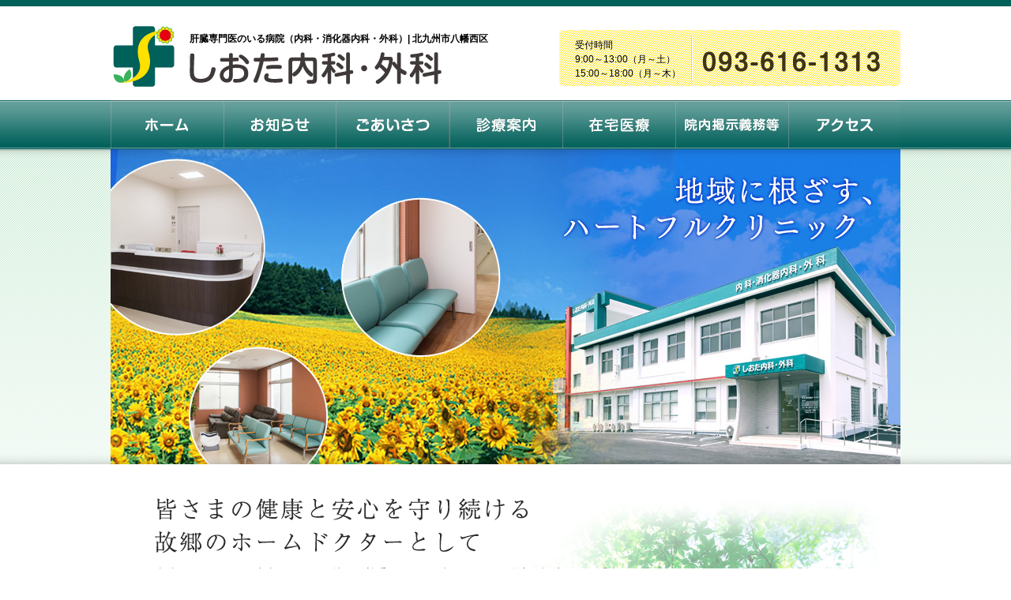

--- FILE ---
content_type: text/html; charset=UTF-8
request_url: http://www.shiota-clinic.com/
body_size: 13721
content:

<!DOCTYPE html>
<html>
<head>
    <!-- Google tag (gtag.js) --> 
<script async src="https://www.googletagmanager.com/gtag/js?id=G-R9NH3K22W5"></script> 
<script> 
window.dataLayer = window.dataLayer || [];   function gtag(){dataLayer.push(arguments);}   gtag('js', new Date()); 

gtag('config', 'G-R9NH3K22W5'); 
</script>
<meta http-equiv="Content-Type" content="text/html; charset=utf-8" />
<title>しおた内科・外科｜北九州市八幡西区｜肝臓専門医のいる病院（内科・消化器内科・外科）</title>
<meta name="viewport" content="width=device-width,initial-scale=1.0" />

<link href="/img/favicon.ico" type="image/x-icon" rel="icon" />

<!--CSS読み込み-->
<link href="/css/top.css" rel="stylesheet" type="text/css" />
<!--//CSS読み込み-->

<script type="text/javascript" src="/js/jquery-1.8.1.min.js"></script>
<script type="text/javascript" src="/js/jquery.bgswitcher.js"></script>
<script type="text/javascript" src="/js/jquery.twinckle_effect.js"></script>

<!-- lightbox -->
<link href="/css/lightbox/lightbox.css" rel="stylesheet" type="text/css">
<script type="text/javascript" src="/js/lightbox.min.js"></script>
<!-- //lightbox -->

<!-- page-top -->
<script type="text/javascript">
$(function() {
    var topBtn = $('#PageTop');    
    topBtn.hide();
    //スクロールが100に達したらボタン表示
    $(window).scroll(function () {
        if ($(this).scrollTop() > 100) {
            topBtn.fadeIn();
        } else {
            topBtn.fadeOut();
        }
    });
    //スクロールしてトップ
    topBtn.click(function () {
        $('body,html').animate({
            scrollTop: 0
        }, 500);
        return false;
    });
});
</script>

<script type="text/javascript">
$(function(){
	$('a[href^=#]').click(function(){
		var speed = 2500; //移動スピード
		var headerHight = 0; //固定ヘッダの高さ
		var href= $(this).attr("href");
		var target = $(href == "#" || href == "" ? 'html' : href);
		var position = target.offset().top-headerHight;
		$("html, body").animate({scrollTop:position}, speed, "swing");
		return false;
	});
});
</script>
<!-- //page-top -->

<!--スライドショー-->
<link href="/css/nivo-slider.css" rel="stylesheet" type="text/css" />
<script type="text/javascript" src="/js/jquery.nivo.slider.pack.js"></script>
<script type="text/javascript">
  $(window).load(function() {
      $('#SlideImage').nivoSlider({
        effect:'fade', // 画像切り替え時のアニメーション
        animSpeed:1000, // アニメーション速度(ms)
        pauseTime:3500, // 画像切り替えまでの時間(ms)
        randomStart:false, // スライドをランダムにスタート
        directionNav:false, // 前/次ボタンを表示
        controlNav:false,  // コントロールナビの表示
      });
  });
</script>
<!--//スライドショー-->


</head>

<!-- All in One SEO Pack 2.3.4 by Michael Torbert of Semper Fi Web Design[406,457] -->
<meta name="description" itemprop="description" content="八幡西区・則松にあるしおた内科・外科です。内科、消化器内科、外科を始め、在宅医療なども行っております。肝臓専門医の院長が皆さま方の健康管理に全力で貢献致します。3号線から入ってすぐにあり、駐車場も7台完備しておりますので、お車でもご来院いただけます。" />

<meta name="keywords" itemprop="keywords" content="しおた内科・外科, 八幡西区, 内科, 外科, 在宅医療, 消化器内科, 駐車場" />
<link rel='next' href='http://www.shiota-clinic.com/page/2' />

<link rel="canonical" href="http://www.shiota-clinic.com/" />
			<script>
			(function(i,s,o,g,r,a,m){i['GoogleAnalyticsObject']=r;i[r]=i[r]||function(){
			(i[r].q=i[r].q||[]).push(arguments)},i[r].l=1*new Date();a=s.createElement(o),
			m=s.getElementsByTagName(o)[0];a.async=1;a.src=g;m.parentNode.insertBefore(a,m)
			})(window,document,'script','//www.google-analytics.com/analytics.js','ga');

			ga('create', 'UA-76772795-2', 'auto');
			
			ga('send', 'pageview');
			</script>
<!-- /all in one seo pack -->
		<script type="text/javascript">
			window._wpemojiSettings = {"baseUrl":"https:\/\/s.w.org\/images\/core\/emoji\/72x72\/","ext":".png","source":{"concatemoji":"http:\/\/www.shiota-clinic.com\/wp-includes\/js\/wp-emoji-release.min.js?ver=4.5.32"}};
			!function(e,o,t){var a,n,r;function i(e){var t=o.createElement("script");t.src=e,t.type="text/javascript",o.getElementsByTagName("head")[0].appendChild(t)}for(r=Array("simple","flag","unicode8","diversity"),t.supports={everything:!0,everythingExceptFlag:!0},n=0;n<r.length;n++)t.supports[r[n]]=function(e){var t,a,n=o.createElement("canvas"),r=n.getContext&&n.getContext("2d"),i=String.fromCharCode;if(!r||!r.fillText)return!1;switch(r.textBaseline="top",r.font="600 32px Arial",e){case"flag":return r.fillText(i(55356,56806,55356,56826),0,0),3e3<n.toDataURL().length;case"diversity":return r.fillText(i(55356,57221),0,0),a=(t=r.getImageData(16,16,1,1).data)[0]+","+t[1]+","+t[2]+","+t[3],r.fillText(i(55356,57221,55356,57343),0,0),a!=(t=r.getImageData(16,16,1,1).data)[0]+","+t[1]+","+t[2]+","+t[3];case"simple":return r.fillText(i(55357,56835),0,0),0!==r.getImageData(16,16,1,1).data[0];case"unicode8":return r.fillText(i(55356,57135),0,0),0!==r.getImageData(16,16,1,1).data[0]}return!1}(r[n]),t.supports.everything=t.supports.everything&&t.supports[r[n]],"flag"!==r[n]&&(t.supports.everythingExceptFlag=t.supports.everythingExceptFlag&&t.supports[r[n]]);t.supports.everythingExceptFlag=t.supports.everythingExceptFlag&&!t.supports.flag,t.DOMReady=!1,t.readyCallback=function(){t.DOMReady=!0},t.supports.everything||(a=function(){t.readyCallback()},o.addEventListener?(o.addEventListener("DOMContentLoaded",a,!1),e.addEventListener("load",a,!1)):(e.attachEvent("onload",a),o.attachEvent("onreadystatechange",function(){"complete"===o.readyState&&t.readyCallback()})),(a=t.source||{}).concatemoji?i(a.concatemoji):a.wpemoji&&a.twemoji&&(i(a.twemoji),i(a.wpemoji)))}(window,document,window._wpemojiSettings);
		</script>
		<style type="text/css">
img.wp-smiley,
img.emoji {
	display: inline !important;
	border: none !important;
	box-shadow: none !important;
	height: 1em !important;
	width: 1em !important;
	margin: 0 .07em !important;
	vertical-align: -0.1em !important;
	background: none !important;
	padding: 0 !important;
}
</style>
<link rel='stylesheet' id='wp-pagenavi-css'  href='http://www.shiota-clinic.com/wp-content/plugins/wp-pagenavi/pagenavi-css.css?ver=2.70' type='text/css' media='all' />
<link rel='https://api.w.org/' href='http://www.shiota-clinic.com/wp-json/' />
<meta name="google-site-verification" content="QpLL9kRNZ_l5tNQ_py1FMY0r5TXZTyHVXyYlZXDkEw4" />
</head>


<body>
<!-- ===============Header=============== -->
<div id="Header">
	<div class="wrapper">
		<div id="HeaderLeft">

			<a href="/"><img src="/img/base/logo.png" alt="しおた内科・外科"  class="twinckle" /></a>
			<h1>肝臓専門医のいる病院（内科・消化器内科・外科）| 北九州市八幡西区</h1>
		</div>
		<div id="HeaderRight">
			<p>受付時間<br />9:00～13:00（月～土）<br />15:00～18:00（月～木）</p>
		</div>
	</div>
</div>
<div class="clearfix"></div>
<!-- ===============//Header=============== -->

<!-- ===============Gnavi=============== -->
<div id="Gnavi">
	<ul class="wrapper">
		<li><a href="/"><img src="/wp-content/uploads/2025/05/gnavi01re.png" alt="ホーム" class="twinckle" /></a></li>
		<li><a href="/info"><img src="/wp-content/uploads/2025/05/gnavi02re.png" alt="お知らせ" class="twinckle" /></a></li>
		<li><a href="/greeting"><img src="/wp-content/uploads/2025/05/gnavi03re.png" alt="ごあいさつ" class="twinckle" /></a></li>
		<li><a href="/examination"><img src="/wp-content/uploads/2025/05/gnavi04re.png" alt="診療案内" class="twinckle" /></a></li>
		<li><a href="/zaitaku"><img src="/wp-content/uploads/2025/05/gnavi05re.png" alt="在宅医療" class="twinckle" /></a></li>
		<li><a href="/obligation"><img src="/wp-content/uploads/2025/05/gnavi06re.png" alt="院内掲示義務等" class="twinckle" /></a></li>
		<li><a href="/access"><img src="/wp-content/uploads/2025/05/gnavi07re.png" alt="アクセス" class="twinckle" /></a></li>
	</ul>
	<div class="clearfix"></div>
</div>
<!-- ===============//Gnavi=============== -->
<!-- ===============Contents=============== -->

<div id="MainImage">
	<div class="wrapper">
		<div id="SlideImage">
			<img src="/img/top/main_02_kae.jpg" alt="地域に根ざす、ハートフルクリニック" class="" />
			<img src="/img/top/main_01_kae.jpg" alt="地域に根ざす、ハートフルクリニック" class="" style="display:none;"/>
			<img src="/img/top/main_03.jpg" alt="地域に根ざす、ハートフルクリニック" class="" style="display:none;"/>
		</div>
	</div>
</div>
	
<div id="Contents" class="wrapper">
	<div id="MainLead">
		<h2>皆さまの健康と安心を守り続ける故郷のホームドクターとして</h2>
		<p>当院のモットーは、患者さまのお気持ちを尊重しながら、親身になって最良の診療を行う「街のホームドクター」です。肝臓専門医としての幅広い知識と経験を生かして、地域の皆さま方の健康管理に全力で貢献致します。内科的疾患、外科的疾患にとらわれない総合診療を行いますので、身体の不安や不調がありましたら、些細なことでもご遠慮なく、お気軽にご来院ください。</p>
	</div>
	 <div align="center"><a href="https://www.489map.com/helios/A3857745/reserve/stop/syoshin" target="_blank"><img src="http://www.shiota-clinic.com/wp-content/uploads/2017/06/k_blue_480-60.jpg"></a></div>
	
	<div id="TopInfo">
		<h2><img src="/img/top/top_ttl_info.png" alt="病院からのお知らせ" class="float_l" /><a href="/info"><img src="/img/top/top_ttl_info_bt.png" alt="もっと見る" class="float_r twinckle" /></a></h2>
		<ul>
							<li><a href="http://www.shiota-clinic.com/info/852"><span class="info_data" style="font-size:13px;">[2025/10/14]</span> 🎍年末年始のお休みのお知らせ🎍</a></li>
							<li><a href="http://www.shiota-clinic.com/info/847"><span class="info_data" style="font-size:13px;">[2025/10/02]</span> インフルエンザ接種予約・コロナワクチン接種受付中！</a></li>
							<li><a href="http://www.shiota-clinic.com/info/845"><span class="info_data" style="font-size:13px;">[2025/06/24]</span> お盆の休診のお知らせ</a></li>
								</ul>

	</div>

</div>

<div id="FooterData" class="wrapper">
	<div id="FooterDataLeft">
	<p><b class="font18">しおた内科・外科</b><br />
	TEL: 093-616-1313  FAX: 093-616-1315<br />
	〒807-0831 北九州市八幡西区則松1-6-1 ★駐車場7台あり<br />
	
	
<table width="100%" border="0" cellspacing="0" cellpadding="0" class="timetable">
	<tr>
		<th scope="col" class="tableborder_b tableborder_r">診療時間</th>
		<th scope="col" class="tableborder_b">月</th>
		<th scope="col" class="tableborder_b">火</th>
		<th scope="col" class="tableborder_b">水</th>
		<th scope="col" class="tableborder_b">木</th>
		<th scope="col" class="tableborder_b">金</th>
		<th scope="col" class="tableborder_b">土</th>
	</tr>
	<tr>
		<th scope="col" class="tableborder_b tableborder_r">9:00〜13:00</th>
		<td class="tableborder_b">●</td>
		<td class="tableborder_b">●</td>
		<td class="tableborder_b">●</td>
		<td class="tableborder_b">●</td>
		<td class="tableborder_b">●</td>
		<td class="tableborder_b">●</td>
	</tr>
	<tr>
		<th scope="col" class="tableborder_r">15:00〜18:00</th>
		<td class="">●</td>
		<td class="">●</td>
		<td class="">●</td>
		<td class="">●</td>
		<td class="">-</td>
		<td class="">-</td>
	</tr>
</table>

	
	<!-- span class="font12">※13:00～15:00は往診 ※日祝日は休診日 ※金・土は午後往診</span -->
	<span class="font12">※月〜木13:00～15:00、金・土は午後は往診 ※日祝日は休診日</span>
	</p>
	</div>
	
	<div id="FooterDataRight">
		<iframe src="https://www.google.com/maps/embed?pb=!1m18!1m12!1m3!1d828.2876953709098!2d130.7209459881138!3d33.86000479878526!2m3!1f0!2f0!3f0!3m2!1i1024!2i768!4f13.1!3m3!1m2!1s0x3543ceac7b5ee609%3A0xbb7b2ac28ec7a08d!2z44GX44GK44Gf5YaF56eR44O75aSW56eR!5e0!3m2!1sja!2sjp!4v1464590064311" width="420" height="220" frameborder="0" style="border:0" allowfullscreen></iframe>
	</div>
	
	<div class="clearfix"></div>
</div>

<!-- ===============//Contents=============== -->

<!-- ===============Footer=============== -->
<div id="Footer">
	<p id="FNavi">
		<a href="/">ホーム</a> | <a href="/info">お知らせ</a> | <a href="/greeting">ごあいさつ</a> | <a href="/examination">診療案内</a> | <a href="/zaitaku">在宅医療</a> | <a href="/obligation">院内掲示義務等</a> | <a href="/access">アクセス</a>
	</p>

	<div id="Copyright">
		Copyright &copy; <script type="text/javascript">document.write(new Date().getFullYear())</script> しおた内科・外科. All rights reserved.
	</div>
</div>
<!-- ===============//Footer=============== -->

<!-- ===============PageTop=============== -->
<div id="PageTop"><a href="#">ページトップ</a></div>
<!-- ===============//PageTop=============== -->

<script type='text/javascript' src='http://www.shiota-clinic.com/wp-includes/js/wp-embed.min.js?ver=4.5.32'></script>
</body>
</html>

--- FILE ---
content_type: text/css
request_url: http://www.shiota-clinic.com/css/top.css
body_size: 1028
content:
@charset "utf-8";

@import url("common.css");
@import url("base.css");

/*****************************************************/
/** トップページ用 **/
/*****************************************************/

#MainImage {
	width: 100%;
	background: url(../img/top/main_bg.png) repeat-x center top;
}
#SlideImage {
	position: relative;
	height: 400px;
	margin-top: -10px;
}

#MainLead {
	width: 100%;
	height: 255px;
	background: url(../img/top/top_lead_bg.png) no-repeat bottom right;
	margin: 20px 0px 0px 0px;
}

#MainLead h2 {
	display:none;
}

#MainLead p {
	padding: 105px 300px 0px 56px;
	font-size: 13.5px;
}

#TopInfo h2 {
	height: 54px;
	margin-bottom: 5px;
}

#TopInfo ul {
	clear:both;
	margin:0px 26px 20px 26px;
}

#TopInfo ul li {
	border-bottom:2px solid #ececd9;
	padding:10px 26px;
}

#FooterData {
	width:880px;
	border:5px solid #ececd9;
	padding:30px;
	margin:0px auto 30px auto;
}

#FooterDataLeft {
	width:420px;
	float:left;
	font-size: 14px;
}

#FooterDataRight {
	width:420px;
	float:right;
}



--- FILE ---
content_type: text/css
request_url: http://www.shiota-clinic.com/css/common.css
body_size: 5116
content:
@charset "utf-8";

/*****************************************************/
/** 基本設定 **/
/*****************************************************/

html,body { margin: 0px; padding: 0px; }

body {
    font-family:"メイリオ", "Meiryo", "ヒラギノ角ゴ Pro W3", "Hiragino Kaku Gothic Pro","Osaka", Verdana, "ＭＳ Ｐゴシック", "MS P Gothic", Arial, Helvetica, sans-serif;
    -webkit-text-size-adjust: 100%; 
}

h1,h2,h3,h4,h5,div,p,dl,dt,dd {
  margin:0px;
  padding:0px;
}

/*画像のボーダー設定*/

img  { border:0; }
a img  { border:0; }

/*リスト基本設定*/

ul {
  list-style-type: none;
  margin: 0px;
  padding: 0px;
}

li {
  margin: 0px;
  padding: 0px;
}

hr {
  height: 0;
  margin: 0;
  padding: 0;
  border: 0;
}

/*****  PCスマホ表示設定  *****/
.pc_none {display: none;}
.sp_none {display: block;}

@media only screen and (max-width: 600px) {
	.pc_none {display: block;}
	.sp_none {display: none;}
}

img.sp_img {
	max-width:640px;
	width: 100%;
	float: none;
	display: block;
	margin-left: auto;
	margin-right: auto;
}


/*****************************************************/
/** テキスト・レイアウト調整用 **/
/*****************************************************/

/*****  レイアウト設定  *****/
/*配置*/
.float_r { float:right; }
.float_l { float:left; }
.center { 
	text-align:center; 
	display:block;
	margin-left: auto !important; 
	margin-right: auto !important; 
}

.cl { clear:both; }
.cl_r { clear:right; }
.cl_l { clear:left; }

.ta_c { text-align: center; }
.ta_l { text-align: left; }
.ta_r { text-align: right; }


/*回り込み解除*/
.clearfix:after {
  content: "."; 
  display: block; 
  height: 0; 
  clear: both; 
  visibility: hidden;
/*  font-size: 0.1em; */
  }

/* WinIE7 MacIE5 */
.clearfix {
	display:inline-table;
	zoom:100%;
}
/* WinIE5-6 */
/* Hides from IE-mac */
* html html .clearfix{
	height:1px;
}
.clearfix { display: block; }
/* End hide from IE-mac */


/** wordpress用の記述 ****/
img.center, .aligncenter {
	text-align: center;
	display: block;
	margin-left: auto;
	margin-right: auto;
	}

img.alignright {
	padding: 4px;
	margin: 0 0 2px 7px;
	display: inline;
	}

img.alignleft {
	padding: 4px;
	margin: 0 7px 2px 0;
	display: inline;
	}

.alignright {
	float: right;
	}

.alignleft {
	float: left
	}

@media only screen and (max-width: 600px) {
	img.alignright, img.alignleft {
		float: none;
		display: block;
		margin-left: auto;
		margin-right: auto;
	}
	
	img {
		width: auto;
		max-width: 90%;
	}
}

/*****  マップ設定  *****/
.google-maps {
	position: relative;
	padding-bottom: 56%; 
	height: 0;
	overflow: hidden;
}
.google-maps iframe {
	position: absolute;
	top: 0;
	left: 0;
	width: 100% !important;
	height: 100% !important;
}


/*****  テキスト設定  *****/

/*色*/
.red { color:#ae1d1d; }
.pink { color:#e55f8b; }
.green { color:#469d46; }
.lgreen { color:#7db700; }
.orange { color:#e34c07; }
.yellow { color: #f7ab00; }
.blue { color:#0046c8; }
.black { color:#000000; }
.purple {color:#a236d1; }

/*サイズ*/
.fontb { font-weight:bold !important; }
.font10 { font-size:10px !important; }
.font11 { font-size:11px !important; }
.font12 { font-size:12px !important; }
.font13 { font-size:13px !important; }
.font14 { font-size:14px !important; }
.font16 { font-size:16px !important; }
.font18 { font-size:18px !important; }
.font20 { font-size:20px !important; }
.font22 { font-size:22px !important; }
.font24 { font-size:24px !important; }

.mincho {
  font-family: "ヒラギノ明朝 Pro W6","Hiragino Mincho Pro","HGS明朝E","HG明朝E","ＭＳ 明朝",serif;
}

.border {
	padding: 3px 8px;
	margin: 5px;
	border: 1px solid #444444;
}

@media only screen and (max-width: 600px) {
.font14 { font-size:12px !important; }
}
/*****  マージン設定  *****/

/*上マージン*/
.mt0 { margin-top:0px !important; }
.mt05 { margin-top:5px !important; }
.mt10 { margin-top:10px !important; }
.mt15 { margin-top:15px !important; }
.mt20 { margin-top:20px !important; }
.mt25 { margin-top:25px !important; }
.mt30 { margin-top:30px !important; }
.mt50 { margin-top:50px !important; }

/*下マージン*/
.mb0 { margin-bottom:0px !important; }
.mb05 { margin-bottom:5px !important; }
.mb10 { margin-bottom:10px !important; }
.mb15 { margin-bottom:15px !important; }
.mb20 { margin-bottom:20px !important; }
.mb25 { margin-bottom:25px !important; }
.mb30 { margin-bottom:30px !important; }
.mb50 { margin-bottom:50px !important; }
.mb55 { margin-bottom:55px !important; }

/*左マージン*/
.ml0 { margin-left:0px !important; }
.ml05 { margin-left:5px !important; }
.ml10 { margin-left:10px !important; }
.ml15 { margin-left:15px !important; }
.ml20 { margin-left:20px !important; }
.ml25 { margin-left:25px !important; }
.ml30 { margin-left:30px !important; }

/*右マージン*/
.mr0 { margin-right:0px !important; }
.mr05 { margin-right:5px !important; }
.mr10 { margin-right:10px !important; }
.mr15 { margin-right:15px !important; }
.mr20 { margin-right:20px !important; }
.mr25 { margin-right:25px !important; }
.mr30 { margin-right:30px !important; }

--- FILE ---
content_type: text/css
request_url: http://www.shiota-clinic.com/css/base.css
body_size: 3370
content:
@charset "utf-8";

/*****************************************************/
/** 全体設定 **/
/*****************************************************/
body {
	min-width: 1020px;
	color: #000000;
	line-height: 1.9;
}

.wrapper {
	width:1000px;
	display:block;
	margin:auto auto;
}

/*リンク設定*/
a:link  { color:#04625c; text-decoration: dashed; }
a:visited  { color:#04625c; text-decoration: dashed; }
a:active  { color:#04625c; text-decoration: none; }
a:hover  { color:#357B51; text-decoration: none; }


/**** ヘッダー ****/
#Header {
	width: 100%;
	height: 100px;
	border-top:8px solid #00605a;
}

#HeaderLeft {
	width: 550px;
	float: left;
	margin: 15px 0px 0px 0px;
}

#HeaderLeft h1 {
	font-size: 12px;
	font-weight: bold;
	line-height: 1.4;
	padding-left:100px;
	margin-top:-90px;
	margin-bottom:70px;
	z-index:10;
}

#HeaderLeft img {
	margin-top:10px;
	margin-bottom:10px;
	z-index:5;
}

#HeaderRight {
	width: 392px;
	height:51px;
	float: right;
	margin-top:30px;
	padding:10px 20px;
	background: url(../img/base/header_tel_bg.png) no-repeat;
	font-size:12px;
	line-height:1.5;
}


/**** グローバルナビ ****/
#Gnavi {
	clear:both;
	width: 100%;
	height: 62px;
	background:#04625c url(../img/base/gnavi_bg.png) repeat-x;
	margin-bottom: 0px;
}

#Gnavi ul li {
	height: 62px; 
	float: left;
	margin: 0px;
	padding:0px;
}

/**** フッター ****/
#Footer {
	padding-top:20px;
	clear:both;
}

#FNavi {
	width:100%;
	height:35px;
	display:block;
	margin:0px auto;
	padding-top:13px;
	font-size: 14px;
	text-align:center;
	background:#04625c url(../img/base/fnavi_bg.png) repeat-x;
}

/****　コピーライト ************/
#Copyright {
	clear:both;
	font-size: 12px;
	color:#ffffff;
	padding: 15px 0px 20px 0px;
	background: #04625c url(../img/base/copy_bg.png) repeat-x;
	text-align: center;
}


/****　診療時間テーブル ************/
.timetable {
	width: 100%;
	background: #ffffff;
	font-size: 12px;
	border: #44b767 1px solid;
	text-align: center;
	margin:10px 0px;
}

.timetable th {
	background: #ecfcf1;
	padding: 3px;
	border: none;
	text-align: center;
}

.timetable td {
	padding: 5px;
	border: none;
	text-align: center;
	color: #04625c;
}

.tableborder_b {
	border-bottom: #44b767 1px solid;
}
	
.tableborder_r {
	border-right: #44b767 1px solid;
}

/***************** スクロールボタン *****************/
#PageTop{
	background: rgba(4, 98, 92, 0.5); /*ボタンの背景色*/
	border-radius:5px;
	color:#FFF;
	padding:15px;
	position: fixed;
	z-index: 50;
	bottom: 25px;
	right: 15px;
	text-decoration: none;
}

#PageTop a {
	color:#ffffff;
}

#PageTop:hover{
    background: rgba(32, 159, 128, 0.8);
}

@megia print {
	#PageTop{
		display:none;
	}
}

/*****************************************************/
/** 中ページ設定 **/
/*****************************************************/

#ContentsMain{
	width:690px;
	float:right;
	margin:20px 0px;
}

#ContentsSide {
	width:290px;
	float:left;
	margin:20px 0px;
}	

ul#SideNavi {
	margin:10px 0px;
	background: url(../img/base/sidenavi_bg.png);
	border-top:1px solid #ffe100;
}

ul#SideNavi li {
	border-top:2px solid #ffffff;
	border-bottom:1px solid #ffe100;
	height: 50px;
}

ul#SideNavi li span {
	padding:7px 20px;
	padding-left:15px;
	display: block;
}

ul#SideNavi li span a:before {
	content: url(../img/cont/list_icon01.png);
	padding-right:10px;
}

--- FILE ---
content_type: application/javascript
request_url: http://www.shiota-clinic.com/js/jquery.twinckle_effect.js
body_size: 308
content:
$(function(){

	$('.twinckle').hover(

		function(){$(this).fadeTo(0, 0.5).fadeTo('slow', 1.0);},

		function(){$(this).fadeTo('slow', 1.0);}

	);

});



--- FILE ---
content_type: text/plain
request_url: https://www.google-analytics.com/j/collect?v=1&_v=j102&a=409567712&t=pageview&_s=1&dl=http%3A%2F%2Fwww.shiota-clinic.com%2F&ul=en-us%40posix&dt=%E3%81%97%E3%81%8A%E3%81%9F%E5%86%85%E7%A7%91%E3%83%BB%E5%A4%96%E7%A7%91%EF%BD%9C%E5%8C%97%E4%B9%9D%E5%B7%9E%E5%B8%82%E5%85%AB%E5%B9%A1%E8%A5%BF%E5%8C%BA%EF%BD%9C%E8%82%9D%E8%87%93%E5%B0%82%E9%96%80%E5%8C%BB%E3%81%AE%E3%81%84%E3%82%8B%E7%97%85%E9%99%A2%EF%BC%88%E5%86%85%E7%A7%91%E3%83%BB%E6%B6%88%E5%8C%96%E5%99%A8%E5%86%85%E7%A7%91%E3%83%BB%E5%A4%96%E7%A7%91%EF%BC%89&sr=1280x720&vp=1280x720&_u=IADAAEABAAAAACAAI~&jid=1430181158&gjid=595754973&cid=1464673833.1769039495&tid=UA-76772795-2&_gid=1353936946.1769039497&_r=1&_slc=1&z=942452181
body_size: -547
content:
2,cG-NHH4TF06FQ